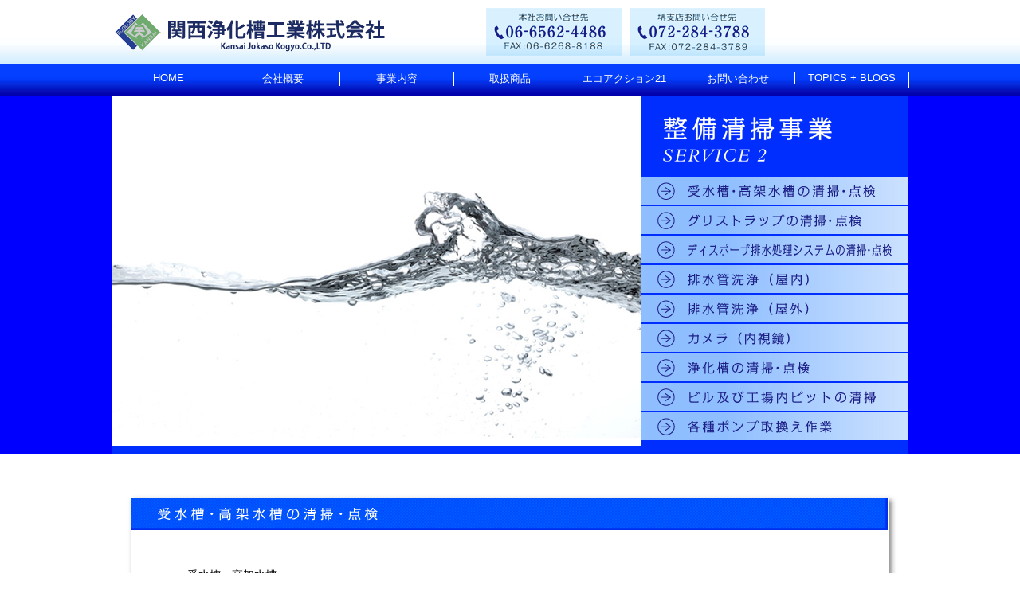

--- FILE ---
content_type: text/html; charset=UTF-8
request_url: https://kansai-jks.co.jp/%E6%95%B4%E5%82%99%E6%B8%85%E6%8E%83/
body_size: 8936
content:
<!DOCTYPE html>
<!--[if IE 6]>
<html id="ie6" lang="ja" dir="ltr">
<![endif]-->
<!--[if IE 7]>
<html id="ie7" lang="ja" dir="ltr">
<![endif]-->
<!--[if IE 8]>
<html id="ie8" lang="ja" dir="ltr">
<![endif]-->
<!--[if !(IE 6) | !(IE 7) | !(IE 8)  ]><!-->
<html  lang="ja">
<head profile="http://gmpg.org/xfn/11">
<meta charset="UTF-8" />
<meta content="width=device-width, initial-scale=1, maximum-scale=1" name="viewport" />
	<link rel="icon" type="image/x-icon" href="https://kansai-jks.co.jp/wp-content/themes/kansai_jks_theme/library/images/favicon.ico" />

	

<meta name="robots" content="index,follow" />
<link rel="pingback" href="https://kansai-jks.co.jp/xmlrpc.php" />

<meta name="Description" content="関西浄化槽工業株式会社では受水槽・高架水槽の清掃・点検、グリストラップの清掃・点検、ディスポーザ排水処理システムの清掃・点検、排水管洗浄（屋内）、排水管洗浄（屋外）、カメラ（内視鏡）、浄化槽の清掃・点検、ビル及び工場内ピットの清掃をおこなっております。" />

<meta name="Keywords" content="" />
<title>整備清掃 | 関西浄化槽工業株式会社</title>
<link rel='dns-prefetch' href='//ajax.googleapis.com' />
<link rel='dns-prefetch' href='//www.googletagmanager.com' />
<link rel='dns-prefetch' href='//s.w.org' />
<link rel="alternate" type="application/rss+xml" title="関西浄化槽工業株式会社 &raquo; フィード" href="https://kansai-jks.co.jp/feed/" />
<link rel="alternate" type="application/rss+xml" title="関西浄化槽工業株式会社 &raquo; コメントフィード" href="https://kansai-jks.co.jp/comments/feed/" />
		<script type="text/javascript">
			window._wpemojiSettings = {"baseUrl":"https:\/\/s.w.org\/images\/core\/emoji\/12.0.0-1\/72x72\/","ext":".png","svgUrl":"https:\/\/s.w.org\/images\/core\/emoji\/12.0.0-1\/svg\/","svgExt":".svg","source":{"concatemoji":"https:\/\/kansai-jks.co.jp\/wp-includes\/js\/wp-emoji-release.min.js?ver=5.4.2"}};
			/*! This file is auto-generated */
			!function(e,a,t){var r,n,o,i,p=a.createElement("canvas"),s=p.getContext&&p.getContext("2d");function c(e,t){var a=String.fromCharCode;s.clearRect(0,0,p.width,p.height),s.fillText(a.apply(this,e),0,0);var r=p.toDataURL();return s.clearRect(0,0,p.width,p.height),s.fillText(a.apply(this,t),0,0),r===p.toDataURL()}function l(e){if(!s||!s.fillText)return!1;switch(s.textBaseline="top",s.font="600 32px Arial",e){case"flag":return!c([127987,65039,8205,9895,65039],[127987,65039,8203,9895,65039])&&(!c([55356,56826,55356,56819],[55356,56826,8203,55356,56819])&&!c([55356,57332,56128,56423,56128,56418,56128,56421,56128,56430,56128,56423,56128,56447],[55356,57332,8203,56128,56423,8203,56128,56418,8203,56128,56421,8203,56128,56430,8203,56128,56423,8203,56128,56447]));case"emoji":return!c([55357,56424,55356,57342,8205,55358,56605,8205,55357,56424,55356,57340],[55357,56424,55356,57342,8203,55358,56605,8203,55357,56424,55356,57340])}return!1}function d(e){var t=a.createElement("script");t.src=e,t.defer=t.type="text/javascript",a.getElementsByTagName("head")[0].appendChild(t)}for(i=Array("flag","emoji"),t.supports={everything:!0,everythingExceptFlag:!0},o=0;o<i.length;o++)t.supports[i[o]]=l(i[o]),t.supports.everything=t.supports.everything&&t.supports[i[o]],"flag"!==i[o]&&(t.supports.everythingExceptFlag=t.supports.everythingExceptFlag&&t.supports[i[o]]);t.supports.everythingExceptFlag=t.supports.everythingExceptFlag&&!t.supports.flag,t.DOMReady=!1,t.readyCallback=function(){t.DOMReady=!0},t.supports.everything||(n=function(){t.readyCallback()},a.addEventListener?(a.addEventListener("DOMContentLoaded",n,!1),e.addEventListener("load",n,!1)):(e.attachEvent("onload",n),a.attachEvent("onreadystatechange",function(){"complete"===a.readyState&&t.readyCallback()})),(r=t.source||{}).concatemoji?d(r.concatemoji):r.wpemoji&&r.twemoji&&(d(r.twemoji),d(r.wpemoji)))}(window,document,window._wpemojiSettings);
		</script>
		<style type="text/css">
img.wp-smiley,
img.emoji {
	display: inline !important;
	border: none !important;
	box-shadow: none !important;
	height: 1em !important;
	width: 1em !important;
	margin: 0 .07em !important;
	vertical-align: -0.1em !important;
	background: none !important;
	padding: 0 !important;
}
</style>
	<link rel='stylesheet' id='wp-block-library-css'  href='https://kansai-jks.co.jp/wp-includes/css/dist/block-library/style.min.css?ver=5.4.2' type='text/css' media='all' />
<link rel='stylesheet' id='thematic_style-css'  href='https://kansai-jks.co.jp/wp-content/themes/kansai_jks_theme/style.css?ver=5.4.2' type='text/css' media='all' />
<link rel='stylesheet' id='common_style-css'  href='https://kansai-jks.co.jp/wp-content/themes/kansai_jks_theme/library/style/common_style.css?ver=5.4.2' type='text/css' media='all' />
<link rel='stylesheet' id='service2-css'  href='https://kansai-jks.co.jp/wp-content/themes/kansai_jks_theme/library/style/service2_style.css?ver=5.4.2' type='text/css' media='all' />
<link rel='stylesheet' id='roi-add-css'  href='https://kansai-jks.co.jp/wp-content/themes/kansai_jks_theme/library/style/sdgs.css?ver=5.4.2' type='text/css' media='all' />
<script type='text/javascript' src='https://kansai-jks.co.jp/wp-includes/js/jquery/jquery.js?ver=1.12.4-wp'></script>
<script type='text/javascript' src='https://kansai-jks.co.jp/wp-includes/js/jquery/jquery-migrate.min.js?ver=1.4.1'></script>
<script type='text/javascript' src='https://ajax.googleapis.com/ajax/libs/jquery/1.9.1/jquery.min.js?ver=5.4.2'></script>
<script type='text/javascript' src='https://kansai-jks.co.jp/wp-content/themes/kansai_jks_theme/library/scripts/toppage_main.js?ver=5.4.2'></script>
<script type='text/javascript' src='https://kansai-jks.co.jp/wp-content/themes/kansai_jks_theme/library/scripts/scroll.js?ver=5.4.2'></script>

<!-- Google アナリティクス スニペット (Site Kit が追加) -->
<script type='text/javascript' src='https://www.googletagmanager.com/gtag/js?id=GT-MJJDSH2' async></script>
<script type='text/javascript'>
window.dataLayer = window.dataLayer || [];function gtag(){dataLayer.push(arguments);}
gtag('set', 'linker', {"domains":["kansai-jks.co.jp"]} );
gtag("js", new Date());
gtag("set", "developer_id.dZTNiMT", true);
gtag("config", "GT-MJJDSH2");
</script>

<!-- (ここまで) Google アナリティクス スニペット (Site Kit が追加) -->
<link rel='https://api.w.org/' href='https://kansai-jks.co.jp/wp-json/' />
<link rel="EditURI" type="application/rsd+xml" title="RSD" href="https://kansai-jks.co.jp/xmlrpc.php?rsd" />
<link rel="wlwmanifest" type="application/wlwmanifest+xml" href="https://kansai-jks.co.jp/wp-includes/wlwmanifest.xml" /> 

<link rel="canonical" href="https://kansai-jks.co.jp/%e6%95%b4%e5%82%99%e6%b8%85%e6%8e%83/" />
<link rel='shortlink' href='https://kansai-jks.co.jp/?p=12' />
<link rel="alternate" type="application/json+oembed" href="https://kansai-jks.co.jp/wp-json/oembed/1.0/embed?url=https%3A%2F%2Fkansai-jks.co.jp%2F%25e6%2595%25b4%25e5%2582%2599%25e6%25b8%2585%25e6%258e%2583%2F" />
<link rel="alternate" type="text/xml+oembed" href="https://kansai-jks.co.jp/wp-json/oembed/1.0/embed?url=https%3A%2F%2Fkansai-jks.co.jp%2F%25e6%2595%25b4%25e5%2582%2599%25e6%25b8%2585%25e6%258e%2583%2F&#038;format=xml" />
<meta name="generator" content="Site Kit by Google 1.108.0" /><link href="https://fonts.googleapis.com/css?family=Noto+Serif+JP:300,500" rel="stylesheet">
                <link href="https://fonts.googleapis.com/icon?family=Material+Icons" rel="stylesheet">
</head>

<body class="page-template page-template-template-service2 page-template-template-service2-php page page-id-12 mac chrome ch131">

	<div id="wrapper" class="hfeed">

		    <p class="page_top">
        <a href=""></a>
    </p>
    
    <div id="headernav">
        <header id="header">
            <div class="header_in">
                <div class="syamei">
                    <a href="https://kansai-jks.co.jp/">
                        <p class="mark"><img src="https://kansai-jks.co.jp/wp-content/themes/kansai_jks_theme/library/images/index/mark.png" alt="関西浄化槽工業株式会社"></p>
                        <p class="logo"><img src="https://kansai-jks.co.jp/wp-content/themes/kansai_jks_theme/library/images/index/logo.svg" alt="関西浄化槽工業株式会社"></p>
                    </a>
                </div>
                <div class="contact">
                    <img src="https://kansai-jks.co.jp/wp-content/themes/kansai_jks_theme/library/images/index/contact.png" alt="お問い合せ">
                </div>
            </div>
        </header>

        <div id="nav">
            <div class="nav_in">
                <ul>
                    <li>
                        <a href="https://kansai-jks.co.jp/">HOME</a>
                    </li>
                    <li>
                        <a href="https://kansai-jks.co.jp/%e4%bc%9a%e7%a4%be%e6%a6%82%e8%a6%81/">会社概要</a>
                    </li>
                    <li class="nav_in_single">
                        <a href="https://kansai-jks.co.jp/%e5%bb%83%e6%a3%84%e7%89%a9%e5%8f%8e%e9%9b%86%e9%81%8b%e6%90%ac/">事業内容</a>
                        <ul class="nav_secondlevel">
                            <li><a href="https://kansai-jks.co.jp/%e5%bb%83%e6%a3%84%e7%89%a9%e5%8f%8e%e9%9b%86%e9%81%8b%e6%90%ac/">廃棄物収集運搬</a></li>
                            <li><a href="https://kansai-jks.co.jp/%e6%95%b4%e5%82%99%e6%b8%85%e6%8e%83/">整備清掃</a></li>
                            <li><a href="https://kansai-jks.co.jp/%e4%bb%8b%e8%ad%b7%e6%96%bd%e8%a8%ad%e3%83%a1%e3%83%b3%e3%83%86%e3%83%8a%e3%83%b3%e3%82%b9/">介護施設メンテナンス</a></li>
                        </ul>
                    </li>
                    <li>
                        <a href="https://kansai-jks.co.jp/%e5%8f%96%e6%89%b1%e5%95%86%e5%93%81/">取扱商品</a>
                    </li>
                    <li>
                        <a href="https://kansai-jks.co.jp/%e3%82%a8%e3%82%b3%e3%82%a2%e3%82%af%e3%82%b7%e3%83%a7%e3%83%b321/">エコアクション21</a>
                    </li>
                    <li>
                        <a href="https://kansai-jks.co.jp/%e4%bc%9a%e7%a4%be%e6%a6%82%e8%a6%81/#contact">お問い合わせ</a>
                    </li>
                    <li>
                        <a href="https://kansai-jks.co.jp/topics/">TOPICS + BLOGS</a>
                    </li>
                </ul>
            </div>
        </div>
    
    

        		<div id="branding">
		</div><!--  #branding -->
       		
    	</div><!-- #header-->		        
    	    	
	<div id="main">

<div id="container">

    <div id="content">

        <div id="post-12" class="post-12 page type-page status-publish hentry" > 


            <div class="entry-content">

<div id="main_wrap">
          <div class="visual_wrap">
            <div class="visual">
                  <div class="photo"><img src="https://kansai-jks.co.jp/wp-content/themes/kansai_jks_theme/library/images/service2/service2_top_back.jpg" alt="整備清掃業"></div>
                  <div class="menu">
                    <div class="title"><img src="https://kansai-jks.co.jp/wp-content/themes/kansai_jks_theme/library/images/service2/service2_top_title.png" alt="整備清掃業"></div>
                <ul>
                      <li class="menu1"><a href="#jyusuisou"></a></li>
                      <li class="menu2"><a href="#gurisutorappu"></a></li>
                      <li class="menu3"><a href="#dispoza"></a></li>
                      <li class="menu4"><a href="#haisuikannai"></a></li>
                      <li class="menu5"><a href="#haisuikangai"></a></li>
                      <li class="menu6"><a href="#camera"></a></li>
                      <li class="menu7"><a href="#jyokasou"></a></li>
                      <li class="menu8"><a href="#bill"></a></li>
                      <li class="menu9"><a href="#pump"></a></li>
                </ul>

              </div>
            </div>
          </div>
          
          <div class="contents_wrap" id="jyusuisou">
            <div class="contents">
              <h1 class="contents_bar"><img src="https://kansai-jks.co.jp/wp-content/themes/kansai_jks_theme/library/images/service2/service2_bar_jyusuisou.jpg" alt="受水槽・高架水槽の清掃・点検"></h1>
              <div class="contents_box">
                <h3 class="contents_box_bar2 contents_box_bar2_top25">受水槽・高架水槽</h3>
                <p class="area">定期的なメンテナンス</p>
                <div class="contents_box_in">
                  <div class="jyusui">
                    <div class="leftbox"></div>
                    <div class="rightbox">
                      <p>直接体内に入る飲料水や調理用水としての安全性の確保やお風呂などの生活用水としての水質確保が必要となります。
                      常に水で満たされている受水槽などは水アカや藻の発生や鉄サビが付着していつの間にか内部の腐食や付属機器の老朽化が進んでいます。
                      所有者または管理者の方は、よごれた水にならないよう日頃から十分な管理が必要です。</p>
                    </div><!--rightbox-->
                  </div><!--jyusui-->
                </div><!--contents_box_in-->
                
                <h3 class="contents_box_bar2 contents_box_bar2_top25">作業の様子</h3>
                <div class="contents_box_in">
                  <div class="jyusui2">
                    <p class="sagyou">清掃前　　　　             　　　　　　　　　  　　   　　　　　　清掃後</p>
                    <ul class="sagyou_setumei">
                    	<li>清掃を1年に1回以上定期的に行いましょう</li>
                    	<li>水の色や味、においなどに注意して異常があれば水質検査を行いましょう</li>
                    	<li>飲食用（ビル管理定期）11項目、16項目　食品製造用水26項目　消毒副生成物12項目</li>
                    </ul>
                  </div><!--jyusui2-->
                </div><!--contents_box_in-->

                
              </div><!--contents_box-->              
            </div><!--contents-->
          </div><!--contents_wrap-->
          
          <div class="contents_wrap" id="gurisutorappu">
            <div class="contents">
              <h1 class="contents_bar"><img src="https://kansai-jks.co.jp/wp-content/themes/kansai_jks_theme/library/images/service2/service2_bar_gurisutorappu.jpg" alt="グリストラップの清掃・点検"></h1>
              <div class="contents_box">
                <h3 class="contents_box_bar2 contents_box_bar2_top25">グリストラップ</h3>
                <div class="contents_box_in">
                  <div class="gurisutorappu">
                    <div class="leftbox"></div>
                    <div class="rightbox">
                      <p>排水中の生ゴミ、油脂などを直接下水道に流さない為に
                      一時的に溜める設備で下水道保護の目的として、飲食店やレストラン、病院、ホテルなどの業務用厨房にはグリストラップ（阻集器）の設置が義務付けられています。</p>
                    </div><!--rightbox-->
                  </div><!--gurisutorappu-->
                </div><!--contents_box_in-->
                
                <h3 class="contents_box_bar2 contents_box_bar2_top25">作業の様子</h3>
                <div class="contents_box_in">
                  <div class="gurisutorappu2">
                    <p class="sagyou">清掃前　　　　             　　　　　　　　　  　　   　　　　　　清掃後</p>
                    <ul class="sagyou_setumei">
                    	<li>特に営業用厨房・台所・給茶室などの流しから排出される排水には油脂分が含まれるので、<br>定期的に清掃して予防することが必要です。</li>
                    	<li>油脂分の硬化により、ゴキブリなどが発生し衛生環境も低下します。</li>
                    	<li>定期的に清掃すれば、悪臭もなくハエなどもわかず清潔です。</li>
                    </ul>
                  </div><!--gurisutorappu2-->
                </div><!--contents_box_in-->           
              </div><!--contents_box-->              
            </div><!--contents-->
          </div><!--contents_wrap-->
          
          <div class="contents_wrap" id="dispoza">
            <div class="contents">
              <h1 class="contents_bar"><img src="https://kansai-jks.co.jp/wp-content/themes/kansai_jks_theme/library/images/service2/service2_bar_dispoza.jpg" alt="ディスポーザ排水処理システムの清掃・点検"></h1>
              <div class="contents_box">
                <h3 class="contents_box_bar2 contents_box_bar2_top25">ディスポーザ</h3>
                <div class="contents_box_in">
                  <div class="setumei">
                      <p>ディスポーザで破砕した生ゴミや台所排水を排水処理槽で処理し下水道に流すもので、生物処理タイプ、機械処理タイプ同様に定期的な汚泥の引き抜きが必要です。</p>
                    </div><!--dispoza-->
                </div><!--contents_box_in-->
                
                <h3 class="contents_box_bar2 contents_box_bar2_top25">作業の様子</h3>
                <div class="contents_box_in">
                  <div class="dispoza2">
                    <p class="sagyou">清掃前　　　　             　　　　　　　　　  　　   　　　　　　清掃後</p>
                    <ul class="sagyou_setumei">
                    	<li>ディスポーザで破砕した生ゴミにより処理負荷が増大し処理機能が低下し悪臭や硫化水素ガスを発生させ環境に悪影響を及ぼす恐れがあります。</li>
                    	<li>特に厨房・台所などの流しから排出される排水には油分が含まれるので排水ポンプなどに影響を及ぼす可能性があるため、所有者または管理者の方は日頃から十分な管理が必要です。</li>
                    </ul>
                  </div><!--gurisutorappu2-->
                </div><!--contents_box_in-->           
              </div><!--contents_box-->              
            </div><!--contents-->
          </div><!--contents_wrap-->
          
          <div class="contents_wrap" id="haisuikannai">
            <div class="contents">
              <h1 class="contents_bar"><img src="https://kansai-jks.co.jp/wp-content/themes/kansai_jks_theme/library/images/service2/service2_bar_haisuikannai.jpg" alt="排水管洗浄（屋内）"></h1>
              <div class="contents_box">
                <h3 class="contents_box_bar2 contents_box_bar2_top25">排水管</h3>
                <div class="contents_box_in">
                  <div class="setumei">
					<p>	排水パイプの内側に付着した汚れ（髪の毛、アカ、油、など）は月日を経過すると硬くなり、固まった流れの層が徐々に厚くなり排水管内部が細くなります。
                    そのため、排水がスムーズに流れなくなってしまい、詰りの原因となります。</p>
                  </div><!--dispoza-->
                </div><!--contents_box_in-->
                
                <h3 class="contents_box_bar2 contents_box_bar2_top25">作業の様子</h3>
                <div class="contents_box_in">
                  <div class="haisuikannai">
                  		<div><img src="https://kansai-jks.co.jp/wp-content/themes/kansai_jks_theme/library/images/service2/service2_haisuikanokunai_img1.jpg"></div>
                  		<div><img src="https://kansai-jks.co.jp/wp-content/themes/kansai_jks_theme/library/images/service2/service2_haisuikanokunai_img2.jpg"></div>
                  		<div><img src="https://kansai-jks.co.jp/wp-content/themes/kansai_jks_theme/library/images/service2/service2_haisuikanokunai_img3.jpg"></div>
                        <div class="haisuikannai_in">
                        	<p class="mini_titile">主な場所</p>
                            <p>台所の流し台、風呂、ユニットバス、浴室の洗い場、洗面台、洋式水洗トイレ、厨房の流し台、など</p>
                        </div>
                  </div><!--haisuikannai-->
                </div><!--contents_box_in-->           
              </div><!--contents_box-->              
            </div><!--contents-->
          </div><!--contents_wrap-->

          <div class="contents_wrap" id="haisuikangai">
            <div class="contents">
              <h1 class="contents_bar"><img src="https://kansai-jks.co.jp/wp-content/themes/kansai_jks_theme/library/images/service2/service2_bar_haisuikangai.jpg" alt="排水管洗浄（屋外）"></h1>
              <div class="contents_box">
                <h3 class="contents_box_bar2 contents_box_bar2_top25">排水管</h3>
                <div class="contents_box_in">
                  <div class="haisuikangai">
                    <div class="leftbox"></div>
                    <div class="rightbox">
                      <p>溶けない固形物（サングラス、財布、使い捨てカイロ、紙おむつ、など）が排水管内部にひっかかったり、多量の紙・排泄物を一気に流そうとした時に詰りの原因となります。ケーブルの先端に装着したノズルが高圧の水を噴射しながら配管内を通ることにより、配管内の異物の除去、付着した汚れの除去を行います。ノズルだけでなくガンタイプの噴射機も装着できますので汚水槽などの槽内や消毒作業にもご利用いただけます。（高圧洗浄車利用）</p>
                    </div><!--rightbox-->
                  </div><!--gurisutorappu-->
                </div><!--contents_box_in-->
                
                <h3 class="contents_box_bar2 contents_box_bar2_top25">作業の様子</h3>
                <div class="contents_box_in">
                  <div class="haisuikangai2">
                  		<div class="haisuikangai2_in">
                            <div><img src="https://kansai-jks.co.jp/wp-content/themes/kansai_jks_theme/library/images/service2/service2_haisuikanokugai_img2.jpg"></div>
                            <div class="haisuikangai2_in_in">
                                <p class="mini_titile">主な場所</p>
                                <p>便器などの途中排水管（汚水管）、厨房排水からの排水管（雑排水管）、など</p>
                            </div><!--haisuikangai2_in2-->
                        </div><!--haisuikangai2_in-->                        
                        <hr>
                  		<div class="haisuikangai2_in2">
                                <p class="sagyou">清掃前　　　　             　　　　　　　　　  　　   　　　　　　清掃後</p>         
                        </div><!--haisuikangai2_in-->  
                  </div><!--haisuikangai2-->
                </div><!--contents_box_in-->           
              </div><!--contents_box-->              
            </div><!--contents-->
          </div><!--contents_wrap-->

          <div class="contents_wrap" id="camera">
            <div class="contents">
              <h1 class="contents_bar"><img src="https://kansai-jks.co.jp/wp-content/themes/kansai_jks_theme/library/images/service2/service2_bar_camera.jpg" alt="カメラ"></h1>
              <div class="contents_box">
                <h3 class="contents_box_bar2 contents_box_bar2_top25">管内調査</h3>
                <div class="contents_box_in">
                  <div class="camera">
                    <div class="leftbox"></div>
                    <div class="rightbox">
                      <p>排水管内カメラ調査は排水管の内部をファイバ―スコープで調査する作業です。手もとの機器に管内の様子を映し出し、滑落・破損・たるみ・腐食・異物の有無を視覚的に把握します。<br />※配管の形状により調査できない場合があります。</p>
                    </div><!--rightbox-->
                  </div><!--camera-->
                </div><!--contents_box_in-->
                
                <h3 class="contents_box_bar2 contents_box_bar2_top25">作業の様子</h3>
                <div class="contents_box_in">
                  <div class="camera2">
                    <p class="sagyou">清掃前　　　　             　　　　　　　　　  　　   　　　　　　清掃後</p>
                  </div><!--camera2-->
                </div><!--contents_box_in-->           
              </div><!--contents_box-->              
            </div><!--contents-->
          </div><!--contents_wrap-->
          
          <div class="contents_wrap" id="jyokasou">
            <div class="contents">
              <h1 class="contents_bar"><img src="https://kansai-jks.co.jp/wp-content/themes/kansai_jks_theme/library/images/service2/service2_bar_jyokasou.jpg" alt="浄化槽の清掃・点検"></h1>
              <div class="contents_box">
                <h3 class="contents_box_bar2 contents_box_bar2_top25">浄化槽</h3>
                <div class="contents_box_in">
                  <div class="jyokasou">
                    <div class="leftbox"></div>
                    <div class="rightbox">
                      <p>浄化槽に流入及び処理に伴い発生した汚泥などの引き出し、調整などに伴う機器類の洗浄作業は法律により年1回以上実施することが定められております。</p>
                    </div><!--rightbox-->
                  </div><!--jyokasou-->
                </div><!--contents_box_in-->
                
                <h3 class="contents_box_bar2 contents_box_bar2_top25">作業の様子</h3>
                <div class="contents_box_in">
                  <div class="jyokasou2">
                    <p class="sagyou">清掃前　　　　             　　　　　　　　　  　　   　　　　　　清掃後</p>
                    <ul class="sagyou_setumei">
                    	<li>水洗式トイレと連結して、し尿および雑排水を処理し、終末処理下水道以外に放流するための設備です。</li>
                    	<li>放置しておくと汚泥の腐敗による硫化水素などの腐敗ガスによりマンホール内側より腐敗する場合があります。</li>
                    	<li>定期的に清掃すれば、悪臭もなくハエなどもわかず清潔です。</li>
                    	<li>機器の調整点検、水質検査や消毒や水処理剤の補充、害虫駆除、など</li>
                    </ul>
                  </div><!--jyokasou2-->
                </div><!--contents_box_in-->           
              </div><!--contents_box-->              
            </div><!--contents-->
          </div><!--contents_wrap-->

          <div class="contents_wrap" id="bill">
            <div class="contents">
              <h1 class="contents_bar"><img src="https://kansai-jks.co.jp/wp-content/themes/kansai_jks_theme/library/images/service2/service2_bar_bill.jpg" alt="ビル及び工場内ピットの清掃など"></h1>
              <div class="contents_box">
                <h3 class="contents_box_bar2 contents_box_bar2_top25">槽内清掃、洗浄、汚泥の引き抜き作業</h3>
                <div class="contents_box_in">
                  <div class="bill">
                    <div class="leftbox"></div>
                    <div class="rightbox">
                      <p>ビルや工場の地下部分には汚水、雑排水、わき水、雨水、厨房排水など下水道管への放流するまでの間、一時貯留するための排水槽（ビルピット）がありこの槽の中で腐敗が進行すると下水道管への放流時に雨水などから悪臭の発生を起こす原因になります。</p>
                    </div><!--rightbox-->
                  </div><!--jyokasou-->
                </div><!--contents_box_in-->
                
                <h3 class="contents_box_bar2 contents_box_bar2_top25">作業の様子</h3>
                <div class="contents_box_in">
                  <div class="bill2">
                    <p class="sagyou">清掃前　　　　             　　　　　　　　　  　　   　　　　　　清掃後</p>
                    <ul class="sagyou_setumei">
                    	<li>建築物環境衛生管理基準（建築物衛生法）により排水設備の清掃（6ヶ月以内ごと1回）を行うことが定められています。</li>
                    	<li>定期清掃を行うことでポンプ不良の早期発見にもつながります。</li>
                    </ul>
                  </div><!--jyokasou2-->
                </div><!--contents_box_in-->           
              </div><!--contents_box-->              
            </div><!--contents-->
          </div><!--contents_wrap-->

          
          <div class="contents_wrap" id="pump">
            <div class="contents">
              <h1 class="contents_bar"><img src="https://kansai-jks.co.jp/wp-content/themes/kansai_jks_theme/library/images/service2/service2_bar_pump.jpg" alt="各種ポンプ取替え作業"></h1>
              <div class="contents_box">
                <h3 class="contents_box_bar2 contents_box_bar2_top25">各種ポンプ取換え作業（排水用・給水用）</h3>
                <div class="contents_box_in">
                  <div class="pump">
                    <p>ポンプには様々な種類があり（排水用・給水用等）、使用する環境や用途によって条件にあったポンプを選ぶ必要があります。</p>
                  </div>
                </div><!--contents_box_in-->
                
                <h3 class="contents_box_bar2 contents_box_bar2_top25">作業の様子（排水用)</h3>
                <div class="contents_box_in">
                  <div class="pump">
                    <div class="pump_photo">
                      <div class="pump_photo1"> <img src="https://kansai-jks.co.jp/wp-content/themes/kansai_jks_theme/library/images/service2/service2_pump_img1_1.jpg" width="200" height="180" alt=" 排水用ポンプ施工前"></div>
                      <div class="pump_photo2"><img src="https://kansai-jks.co.jp/wp-content/themes/kansai_jks_theme/library/images/service2/service2_pump_img1_2.jpg" width="200" height="180" alt=" 排水用ポンプ施工中"></div>
                      <div class="pump_photo2"><img src="https://kansai-jks.co.jp/wp-content/themes/kansai_jks_theme/library/images/service2/service2_pump_img1_3.jpg" width="200" height="180" alt=" 排水用ポンプ施工後"></div>
                    </div>
                    <p>水中ポンプは主に排水や換水目的で使用されます。
                    その為サビに強く、耐久性にも優れています。工場やビルなどの排水槽（汚水槽・雨水槽・雑排水槽）など幅広く利用されています。
                    また、汚物・汚水に強い羽根車を利用しているものや砂や泥によるロックに強いものなど使用する場所によって選ぶ必要があります。</p>

                  </div><!--pump-->
                </div><!--contents_box_in-->           

                <h3 class="contents_box_bar2 contents_box_bar2_top25">作業の様子（給水用)</h3>
                <div class="contents_box_in">
                  <div class="pump">
                    <div class="pump_photo">
                      <div class="pump_photo1"> <img src="https://kansai-jks.co.jp/wp-content/themes/kansai_jks_theme/library/images/service2/service2_pump_img2_1.jpg" width="200" height="180" alt=" 排水用ポンプ施工前"></div>
                      <div class="pump_photo2"><img src="https://kansai-jks.co.jp/wp-content/themes/kansai_jks_theme/library/images/service2/service2_pump_img2_2.jpg" width="200" height="180" alt=" 排水用ポンプ施工中"></div>
                      <div class="pump_photo2"><img src="https://kansai-jks.co.jp/wp-content/themes/kansai_jks_theme/library/images/service2/service2_pump_img2_3.jpg" width="200" height="180" alt=" 排水用ポンプ施工後"></div>
                    </div>
                    <p>飲料水タンク（受水槽)より圧力ポンプの圧力で蛇口まで水を運ぶ自動給水装置（圧力タンク式）や直結給水用ブースターポンプまたは
                    屋上などの高架水槽へ水圧により水を供給する揚水ポンプなど用途、使用する場所によって選ぶ必要があります。</p>

                  </div><!--pump-->
                </div><!--contents_box_in-->
                <p class="pump_biko">各種ポンプ修理や保守点検も行っております（メーカー：エバラ・川本・テラル　等）</p>
                
        
              </div><!--contents_box-->              
            </div><!--contents-->
          </div><!--contents_wrap-->
          
          
          
          
          
        </div>
                
            </div>

        </div><!-- .post -->
        </div><!-- #content -->

 		
</div><!-- #container -->

				
		</div><!-- #main -->
    	
    	    	
        	
        	
        
        
    <div id="siteinfo">        

                   
            

    
	</div><!-- #siteinfo -->
	
   	        	
		
        <div id="footer">
            <div class="footer_in_up">
                <ul>
                    <li>会社概要</li>
                    <li>事業内容</li>
                    <li>取扱商品</li>
                    <li>エコアクション21</li>
                    <li>お問い合わせ</li>
                </ul>
            </div><!-- .footer_in_up -->
            <div class="footer_in_middle">
                <ul>
                    <li><a href="https://kansai-jks.co.jp/%e4%bc%9a%e7%a4%be%e6%a6%82%e8%a6%81/#syacho">社長あいさつ</a></li>
                    <li><a href="https://kansai-jks.co.jp/%e4%bc%9a%e7%a4%be%e6%a6%82%e8%a6%81/#aboutus">会社概要</a></li>
                </ul>
                <ul>
                    <li><a href="https://kansai-jks.co.jp/%e5%bb%83%e6%a3%84%e7%89%a9%e5%8f%8e%e9%9b%86%e9%81%8b%e6%90%ac/#ippann">一般廃棄物収集運搬</a></li>
                    <li><a href="https://kansai-jks.co.jp/%e5%bb%83%e6%a3%84%e7%89%a9%e5%8f%8e%e9%9b%86%e9%81%8b%e6%90%ac/#wc">仮設トイレ</a></li>
                    <li><a href="https://kansai-jks.co.jp/%e5%bb%83%e6%a3%84%e7%89%a9%e5%8f%8e%e9%9b%86%e9%81%8b%e6%90%ac/#sangyo">産業廃棄物収集運搬</a></li>
                    <li><a href="https://kansai-jks.co.jp/%e5%bb%83%e6%a3%84%e7%89%a9%e5%8f%8e%e9%9b%86%e9%81%8b%e6%90%ac/#jigyo">事業系一般廃棄物収集運搬</a></li>
                    <li><a href="https://kansai-jks.co.jp/%e6%95%b4%e5%82%99%e6%b8%85%e6%8e%83/">設備清掃事業</a></li>
                    <li><a href="https://kansai-jks.co.jp/%e4%bb%8b%e8%ad%b7%e6%96%bd%e8%a8%ad%e3%83%a1%e3%83%b3%e3%83%86%e3%83%8a%e3%83%b3%e3%82%b9/">介護メンテナンス事業</a></li>
                </ul>
                <ul>
                    <li><a href="https://kansai-jks.co.jp/%e5%8f%96%e6%89%b1%e5%95%86%e5%93%81/#nissan">蚊・ハエ・ゴキブリ殺虫剤</a></li>
                    <li><a href="https://kansai-jks.co.jp/%e5%8f%96%e6%89%b1%e5%95%86%e5%93%81/#soukai">不快害虫駆除剤</a></li>
                    <li><a href="https://kansai-jks.co.jp/%e5%8f%96%e6%89%b1%e5%95%86%e5%93%81/#eazoru">業務用エアゾール</a></li>
                </ul>
                <ul>
                    <li><a href="https://kansai-jks.co.jp/%e3%82%a8%e3%82%b3%e3%82%a2%e3%82%af%e3%82%b7%e3%83%a7%e3%83%b321/#about">エコアクション21とは</a></li>
                    <li><a href="https://kansai-jks.co.jp/%e3%82%a8%e3%82%b3%e3%82%a2%e3%82%af%e3%82%b7%e3%83%a7%e3%83%b321/#torikumi">エコアクション21の取組み</a></li>
                </ul>
                <ul>
                    <li><a href="https://kansai-jks.co.jp/%e4%bc%9a%e7%a4%be%e6%a6%82%e8%a6%81/#contact">お問い合わせ</a></li>
                </ul>
            </div><!-- .footer_in_middle -->
            
            <div class="footer_in_under">
                <p>Copyright 2015 Kansai Jokaso Kogyo.Co.,LTD. All Rights Reserved.</p>
            </div><!-- .footer_in_under -->
        </div><!-- #footer -->
            	
	</div><!-- #wrapper .hfeed -->
<link rel='stylesheet' id='googleapi-material-icons-css'  href='https://fonts.googleapis.com/icon?family=Material+Icons&#038;ver=5.4.2' type='text/css' media='all' />
<script type='text/javascript' src='https://kansai-jks.co.jp/wp-includes/js/wp-embed.min.js?ver=5.4.2'></script>

</body>
</html>

--- FILE ---
content_type: text/css
request_url: https://kansai-jks.co.jp/wp-content/themes/kansai_jks_theme/style.css?ver=5.4.2
body_size: 85
content:
/*
Theme Name: kansai_jks_theme
Author: roima
Description: ROI
Version: 1.0
Template:thematic
*/

/* Reset browser defaults */
/* @import url('./library/style/reset.css'); */

--- FILE ---
content_type: text/css
request_url: https://kansai-jks.co.jp/wp-content/themes/kansai_jks_theme/library/style/common_style.css?ver=5.4.2
body_size: 1336
content:
*{
    margin:0;
    padding:0;
    font-family: "メイリオ",Meiryo,"Hiragino Kaku Gothic Pro","ヒラギノ角ゴ Pro W3","ＭＳ Ｐゴシック","Lucida Grande","Lucida Sans Unicode",Arial,Verdana,sans-serif;
}
p{
    font-size:16px;
}
.clear{
    clear:both;
}
div.clear{
    height:0px;
}
.textalign_center {
    text-align: center;
}
hr.clear{
    display:none;
    height:0px;
    border:0px;
    min-height: 0px;
}
#wrapper{
    min-width:1000px;
}
#headernav{
    position:fixed;
    z-index: 1000;
    width:100%;
}
#header{
    width:100%;
    background-image:url("../images/index/header_back.jpg");
    background-repeat:repeat-x;
    height:80px;
}
#header .header_in{
    width:1000px;
    height:80px;
    margin:0 auto;
}
.visual_wrap{
    padding-top:120px;
}
.visual{

}

#main_wrap .visual_wrap{
    width:100%;
    height:450px;
    background-color:#0000ff;
    margin-bottom:55px;
}
.syamei{
    width:350px;
    height:50px;
    float:left;
    margin-top:15px;
}
.syamei .mark{
    float:left;
}
.syamei .logo{
    float:left;
}
.contact{
    width:530px;
    height:60px;
    margin-left:120px;
    margin-top:10px;
    float:left;
}

#nav{
    width:100%;
    background-image:url("../images/index/nav_back.jpg");
    background-repeat:repeat-x;
    height:40px;
}

#nav .nav_in{
    width:1000px;
    height:30px;
    margin:0 auto;
    padding:5px 0px;
}
#nav .nav_in ul{
    list-style-type: none;
    height:20px;
    width:1000px;
    border-right:solid 1px #fff;
    margin-top:5px;

}
#nav .nav_in ul li{
    float:left;
    border-left:solid 1px #fff;
    width:165px;
    text-align:center;
    font-size:13px;
    box-sizing: border-box;
    width: calc(100% / 7);
    width: 142.85px;
}
#nav .nav_in ul li a{
    text-decoration:none;
    color:#fff;
    transition: all 1s ease 0s;
    display:block;
}
#nav .nav_in ul li a:hover{
    opacity:0.3;
}


#nav .nav_in ul li.nav_in_single{
    position: relative;
}
#nav .nav_in ul li.nav_in_single li{
    float:none;
    border:0px;
    background-color:#0305af;
    width: 100%;
}
#nav .nav_in ul ul li a{
    text-decoration:none;
    color:#fff;
    background-color:#0440ff;
    padding:10px 0px;
    transition: all 1s ease 0s;
    display:block;
}
#nav .nav_in ul li.nav_in_single ul{
    position: absolute;
    width: 165px;
    
    width: 100%;
}
#nav li.nav_in_single ul.nav_secondlevel {
    margin-top:5px;
    opacity:0;
    border:0;
}


.telfax{
    width:100%;
    background-image:url("../images/index/nav_back.jpg");
    background-repeat:repeat-x;
    height:40px;
    position:fixed;
    bottom:0px;
}





#footer{
    width:100%;
    height:320px;
    background-color:#005eff;
    margin-top:50px;
}
#footer .footer_in_up{
    width:1000px;
    height:35px;
    border-bottom:solid 1px #fff;
    margin:0 auto;
    padding-top:40px;
}
#footer .footer_in_up ul{
    list-style-type: none;
}
#footer .footer_in_up ul li{
    float:left;
    width:160px;
    font-size:14px;
    color:#fff;
    padding-left:40px;
}
#footer .footer_in_up ul li a{
    text-decoration:none;
    color:#fff;
    transition: all 1s ease 0s;
}
#footer .footer_in_up ul li a:hover{
    opacity:0.3;
}
#footer .footer_in_middle{
    width:1000px;
    height:200px;
    margin:0 auto;
}
#footer .footer_in_middle ul{
    list-style-type: none;
    width:200px;
    height:180px;
    float:left;
    padding-top:20px;
}
#footer .footer_in_middle ul li{
    font-size:11px;
    color:#fff;
    padding-left:40px;
    padding-bottom:10px;
}
#footer .footer_in_middle ul li a{
    text-decoration:none;
    color:#fff;
    transition: all 1s ease 0s;
}
#footer .footer_in_middle ul li a:hover{
    opacity:0.3;
}
#footer .footer_in_under{
    width:1000px;
    margin:0 auto;
}
#footer .footer_in_under p{
    text-align:right;
    color:#fff;
    font-size:11px;
}
.page_top {
    position:fixed;
    bottom:360px;
    bottom:60px;
    right:50px;
}
.page_top a{
    background-image:url("../images/service1/top_btn.png");
    width:76px;
    height:76px;
    width:90px;
    height:90px;
    display:block;
}

.recruit_banner{
    width:170px;
    margin-right:10px;
    border:none;
}

.alignleft {
    float: left;
}
.alignright {
    float: right;
}
.clear {
    clear: both;
}


#widget_month_archive {
    display: none;
}

.error404 div#main {
    overflow: hidden;
}
div.error404 {
    min-height: 250px;
    box-sizing: border-box;
    text-align: center;
}
div.error404 h1.entry-title {
    margin: 300px auto 20px;
    font-weight: 400;
    font-size: 30px;
}
div.error404 a {
    color: #002eff;
    text-decoration: none;
    font-size: 20px;
}

--- FILE ---
content_type: text/css
request_url: https://kansai-jks.co.jp/wp-content/themes/kansai_jks_theme/library/style/service2_style.css?ver=5.4.2
body_size: 1431
content:
@charset "utf-8";
/* CSS Document */

/*service2*/

#main_wrap{

}

#main_wrap .visual_wrap .visual{
	width:1000px;
	height:450px;
	margin:0 auto;
	background-color:#002eff;
}
#main_wrap .visual_wrap .visual .photo{
	width:665px;
	height:440px;
	float:left;
}
#main_wrap .visual_wrap .visual .menu{
	width:335px;
	height:450px;
	float:left;
}
#main_wrap .visual_wrap .visual .menu .title{
	width:335px;
	height:100px;
	background-color:#002eff;
}
#main_wrap .visual_wrap .visual .menu .title img{
	padding-top:20px;
}
#main_wrap .visual_wrap .visual .menu ul{
	list-style-type: none;
}
#main_wrap .visual_wrap .visual .menu ul li{
	width:335px;
	height:35px;
	margin:2px 0;
}



#main_wrap .visual_wrap .visual .menu ul .menu1 a{
	background-image:url("../images/service2/service2_top_menu1.jpg");
	width:335px;
	height:35px;
	margin:2px 0;
	display:block;
	transition: all 1s ease 0s;
}
#main_wrap .visual_wrap .visual .menu ul .menu1 a:hover{
	background-image:url("../images/service2/service2_top_menu1_ho.png");
}
#main_wrap .visual_wrap .visual .menu ul .menu2 a{
	background-image:url("../images/service2/service2_top_menu2.jpg");
	width:335px;
	height:35px;
	margin:2px 0;
	display:block;
	transition: all 1s ease 0s;
}
#main_wrap .visual_wrap .visual .menu ul .menu2 a:hover{
	background-image:url("../images/service2/service2_top_menu2_ho.png");
}
#main_wrap .visual_wrap .visual .menu ul .menu3 a{
	background-image:url("../images/service2/service2_top_menu3.jpg");
	width:335px;
	height:35px;
	margin:2px 0;
	display:block;
	transition: all 1s ease 0s;
}
#main_wrap .visual_wrap .visual .menu ul .menu3 a:hover{
	background-image:url("../images/service2/service2_top_menu3_ho.png");
}
#main_wrap .visual_wrap .visual .menu ul .menu4 a{
	background-image:url("../images/service2/service2_top_menu4.jpg");
	width:335px;
	height:35px;
	margin:2px 0;
	display:block;
	transition: all 1s ease 0s;
}
#main_wrap .visual_wrap .visual .menu ul .menu4 a:hover{
	background-image:url("../images/service2/service2_top_menu4_ho.png");
}
#main_wrap .visual_wrap .visual .menu ul .menu5 a{
	background-image:url("../images/service2/service2_top_menu5.jpg");
	width:335px;
	height:35px;
	margin:2px 0;
	display:block;
	transition: all 1s ease 0s;
}
#main_wrap .visual_wrap .visual .menu ul .menu5 a:hover{
	background-image:url("../images/service2/service2_top_menu5_ho.png");
}
#main_wrap .visual_wrap .visual .menu ul .menu6 a{
	background-image:url("../images/service2/service2_top_menu6.jpg");
	width:335px;
	height:35px;
	margin:2px 0;
	display:block;
	transition: all 1s ease 0s;
}
#main_wrap .visual_wrap .visual .menu ul .menu6 a:hover{
	background-image:url("../images/service2/service2_top_menu6_ho.png");
}
#main_wrap .visual_wrap .visual .menu ul .menu7 a{
	background-image:url("../images/service2/service2_top_menu7.jpg");
	width:335px;
	height:35px;
	margin:2px 0;
	display:block;
	transition: all 1s ease 0s;
}
#main_wrap .visual_wrap .visual .menu ul .menu7 a:hover{
	background-image:url("../images/service2/service2_top_menu7_ho.png");
}
#main_wrap .visual_wrap .visual .menu ul .menu8 a{
	background-image:url("../images/service2/service2_top_menu8.jpg");
	width:335px;
	height:35px;
	margin:2px 0;
	display:block;
	transition: all 1s ease 0s;
}
#main_wrap .visual_wrap .visual .menu ul .menu8 a:hover{
	background-image:url("../images/service2/service2_top_menu8_ho.png");
}
#main_wrap .visual_wrap .visual .menu ul .menu9 a{
	background-image:url("../images/service2/service2_top_menu9.jpg");
	width:335px;
	height:35px;
	margin:2px 0;
	display:block;
	transition: all 1s ease 0s;
}
#main_wrap .visual_wrap .visual .menu ul .menu9 a:hover{
	background-image:url("../images/service2/service2_top_menu9_ho.png");
}




#main_wrap .visual_wrap .visual .menu .menu_bottom{
	background-color:#002eff;
	width:335px;
	height:32px;
}





#main_wrap .contents_wrap{
	width:100%;

}
#main_wrap .contents_wrap .contents{
	width:950px;
	margin:0 auto;
	margin-bottom:70px;
	border:solid 1px #888888;
	box-shadow: 3px 3px 6px #000;
	-webkit-box-shadow: 3px 3px 6px #888888;
	-moz-box-shadow: 3px 3px 6px #888888;
}
#main_wrap .contents_wrap .contents_box{
	padding:15px 0;
}
#main_wrap .contents_wrap .contents_box .area{
	margin-left:70px;
	margin-bottom:25px;
	font-size:14px;
}

.contents_box_bar2{
	background-image:url("../images/service1/service1_sub_bar2.gif");
	background-repeat:no-repeat;
	margin-left:50px;
	width:850px;
	padding-bottom:30px;
	padding-left:20px;
	font-size:14px;
	font-weight:normal;
}
#main_wrap .contents_wrap .contents .contents_box .contents_box_bar2_top25{
	margin-top:25px;
}


#main_wrap .contents_wrap .contents .contents_box .contents_box_in{
	width:830px;
	margin-left:60px;
	margin-bottom:30px;
	box-shadow: 3px 3px 6px #000;
	-webkit-box-shadow: 3px 3px 6px #888888;
	-moz-box-shadow: 3px 3px 6px #888888;
}


.contents_box a{
	margin-left:50px;
	margin-top:20px;
	width:300px;
	height:40px;
	transition: all 1s ease 0s;
	display:block;
	background-image:url("../images/service1/manifest_btn.png");
	border-radius: 5px;
	-webkit-border-radius: 5px;
	-moz-border-radius: 5px;
	box-shadow: 2px 2px 2px #000;
	-webkit-box-shadow: 2px 2px 2px #888888;
	-moz-box-shadow: 2px 2px 2px #888888;
}
.contents_box a:hover{
	background-image:url("../images/service1/manifest_btn_ho.png");
}
.leftbox{
	min-width:400px;
	border:solid 1px transparent;
	float:left;
	text-align:center;
	padding-right:20px;
	font-size:14px;
	}
.leftbox_top220{
	padding-top:220px;
}
.leftbox2{
	width:350px;
	float:left;
	text-align:center;
	padding-right:40px;
	padding-left:40px;
	padding-top:240px;
}
.rightbox{
	width:350px;
	height:270px;
	padding-top:50px;
	float:left;
}
.rightbox60{
	margin-top:60px;
}
.sagyou{
	padding-top:205px;
	padding-left:190px;
	font-weight:bold;
}
.sagyou_setumei{
	padding-left:90px;
	padding-top:15px;
}
.setumei p{
	padding:20px 40px;
}
.setumei{
	border:solid 1px #828282;	
}
#main_wrap .contents_wrap .contents .contents_box .contents_box_in .jyusui{
	background-image:url("../images/service2/service2_jyusuisou_img1.jpg");
	width:830px;
	height:330px;
}
#main_wrap .contents_wrap .contents .contents_box .contents_box_in .jyusui2{
	background-image:url("../images/service2/service2_jyusuisou_img2.jpg");
	background-repeat:no-repeat;
	width:830px;
	height:340px;
	border:solid 1px #828282;
}
#main_wrap .contents_wrap .contents .contents_box .contents_box_in .gurisutorappu{
	background-image:url("../images/service2/service2_grisutorappu_img1.jpg");
	width:830px;
	height:330px;
}
#main_wrap .contents_wrap .contents .contents_box .contents_box_in .gurisutorappu2{
	background-image:url("../images/service2/service2_grisutorappu_img2.jpg");
	background-repeat:no-repeat;
	width:830px;
	height:365px;
	border:solid 1px #828282;
}
#main_wrap .contents_wrap .contents .contents_box .contents_box_in .dispoza2{
	background-image:url("../images/service2/service2_dispoza_img1.jpg");
	background-repeat:no-repeat;
	width:830px;
	height:390px;
	border:solid 1px #828282;
}
#main_wrap .contents_wrap .contents .contents_box .contents_box_in .haisuikannai{
	width:830px;
	height:620px;
	border:solid 1px #828282;
}
.haisuikannai div img{
	float:left;
	padding-left:45px;
	padding-top:40px;
}
.haisuikannai .haisuikannai_in{
	width:350px;
	height:250px;
	padding-left:45px;
	padding-top:40px;
	float:left;
}
.haisuikannai .haisuikannai_in .mini_titile{
	width:70px;
	border:solid 1px #828282;
	padding:10px 10px;
	margin-top:40px;
}
.haisuikannai .haisuikannai_in p{
	margin-top:20px;
}
#main_wrap .contents_wrap .contents .contents_box .contents_box_in .haisuikangai{
	background-image:url("../images/service2/service2_haisuikanokugai_img1.jpg");
	width:830px;
	height:330px;
}
#main_wrap .contents_wrap .contents .contents_box .contents_box_in .haisuikangai2{
	width:830px;
	height:600px;
	border:solid 1px #828282;
}
.haisuikangai2{
	width:850px;
}
.haisuikangai2 hr{
	clear:both;
	width:750px;
	margin-left:40px;
}
.haisuikangai2 div img{
	float:left;
	padding-left:45px;
	padding-top:40px;
}
.haisuikangai2 .haisuikangai2_in{
	height:320px;
}
.haisuikangai2 .haisuikangai2_in_in{
	width:350px;
	height:250px;
	padding-left:45px;
	padding-top:40px;
	float:left;
}
.haisuikangai2 .haisuikangai2_in_in .mini_titile{
	width:70px;
	border:solid 1px #828282;
	padding:10px 10px;
	margin-top:40px;
}
.haisuikangai2 .haisuikangai2_in_in p{
	margin-top:20px;
}
#main_wrap .contents_wrap .contents .contents_box .contents_box_in .haisuikangai2_in2{
	background-image:url("../images/service2/service2_haisuikanokugai_img3.jpg");
	background-repeat:no-repeat;
	width:830px;
	height:365px;
}
.dispoza2 .sagyou_setumei{
	padding-left:90px;
	padding-top:15px;
	width:650px;
}
#main_wrap .contents_wrap .contents .contents_box .contents_box_in .camera{
	background-image:url("../images/service2/service2_camera_img1.jpg");
	width:830px;
	height:330px;
}
#main_wrap .contents_wrap .contents .contents_box .contents_box_in .camera2{
	background-image:url("../images/service2/service2_camera_img2.jpg");
	background-repeat:no-repeat;
	width:830px;
	height:260px;
	border:solid 1px #828282;
}
#main_wrap .contents_wrap .contents .contents_box .contents_box_in .jyokasou{
	background-image:url("../images/service2/service2_jyoukasou_img1.jpg");
	width:830px;
	height:330px;
}
#main_wrap .contents_wrap .contents .contents_box .contents_box_in .jyokasou2{
	background-image:url("../images/service2/service2_jyoukasou_img2.jpg");
	background-repeat:no-repeat;
	width:830px;
	height:420px;
	border:solid 1px #828282;
}
.jyokasou2 .sagyou_setumei{
	padding-left:90px;
	padding-top:15px;
	width:650px;
}
.bill2 .sagyou_setumei{
	padding-left:90px;
	padding-top:15px;
	width:650px;
}
#main_wrap .contents_wrap .contents .contents_box .contents_box_in .bill{
	background-image:url("../images/service2/service2_bill_img1.jpg");
	width:830px;
	height:330px;
}
#main_wrap .contents_wrap .contents .contents_box .contents_box_in .bill2{
	background-image:url("../images/service2/service2_bill_img2.jpg");
	background-repeat:no-repeat;
	width:830px;
	height:340px;
	border:solid 1px #828282;
}
#main_wrap .contents_wrap .contents .contents_box .contents_box_in .pump{
	width:830px;
}
#main_wrap .contents_wrap .contents .contents_box .contents_box_in .pump p{
	width:730px;
        padding-left:50px;
        padding-top:30px;
        padding-bottom:30px;
	clear:both;
}
#main_wrap .contents_wrap .contents .contents_box .contents_box_in .pump_photo{
        padding-top:40px;
}
#main_wrap .contents_wrap .contents .contents_box .contents_box_in .pump_photo1{
        padding-left:60px;
        float:left;
}
#main_wrap .contents_wrap .contents .contents_box .contents_box_in .pump_photo2{
        float:left;
        padding-left:50px;
}
.pump_biko{
        padding-left:340px;
        padding-bottom:30px;
        font-size:14px;
}



/*service2 end*/
@media print{
  #headernav {
    position:relative;
  }
}



--- FILE ---
content_type: text/css
request_url: https://kansai-jks.co.jp/wp-content/themes/kansai_jks_theme/library/style/sdgs.css?ver=5.4.2
body_size: 259
content:
#main_wrap .contents_wrap .contents .contents_box .contents_box_in .ecoaction3 {
    
}

#main_wrap .contents_wrap .contents .contents_box .contents_box_in .ecoaction3 .photo {
    
}
#main_wrap .contents_wrap .contents .contents_box .contents_box_in .ecoaction3 .photo div {
    position: relative;
    width: 350px;
    height: 250px;
    margin-bottom: 8px;
}
#main_wrap .contents_wrap .contents .contents_box .contents_box_in .ecoaction3 .photo div img {
    position: absolute;
    top: 0;
    left: 0;
}
#main_wrap .contents_wrap .contents .contents_box .contents_box_in .ecoaction3 .photo div span {
    display: block;
    position: absolute;
    bottom: 10px;
    
    width: 80px;
    height: 80px;
}
#main_wrap .contents_wrap .contents .contents_box .contents_box_in .ecoaction3 .photo div span img {
    display: block;
    width: 100%;
    height: auto;
    position: static;
}
#main_wrap .contents_wrap .contents .contents_box .contents_box_in .ecoaction3 .photo div span.sdgs_box_01 {
    right: 10px;
}
#main_wrap .contents_wrap .contents .contents_box .contents_box_in .ecoaction3 .photo div span.sdgs_box_02 {
    right: 100px;
}

div .bluebox {
    margin-top: 30px;
}

#sdgs_logo_box {
    margin-left: 30px;
    width: 350px;
}
#sdgs_logo_box .image_wrapper {
    width: 100px;
    height: 52px;
    margin-top: 30px;
}
#sdgs_logo_box .image_wrapper img {
    width: 100%;
    height: auto;
    display: block;
}
#sdgs_logo_box .text_wrapper {
    margin: 10px auto 0;
}


--- FILE ---
content_type: application/javascript
request_url: https://kansai-jks.co.jp/wp-content/themes/kansai_jks_theme/library/scripts/toppage_main.js?ver=5.4.2
body_size: 419
content:
window.onload =function(){
        
    jQuery(document).ready(function(){ 
        jQuery('#main1 .catch1').animate({
            'top': '215px',
            'opacity':1
        },1000);
        
        jQuery('#main1 .catch2').delay(1000).animate({
            'top': '280px',
            'opacity':1
        },1000);
        
        jQuery('#main1 .catch3').delay(2500).animate({
            'top': '335px',
            'opacity':1
        },1000);


        jQuery('#main2').delay(3500).animate({
            'opacity':1
        },{duration:1500});
        
        jQuery('#main2 .catch1').delay(5000).animate({
            'top': '225px',
            'opacity':1
        },1500);


        jQuery('#main2').delay(7000).animate({
            'opacity':0
        },{duration:1500});
        
        jQuery('#main3').delay(8500).animate({
            'opacity':1
        },{duration:1500});


        jQuery('#main3 .comment').delay(10000).animate({
            'top': '100px',
            'opacity':1
        },1000);
        
        jQuery('#main3 .btn').delay(11000).animate({
            'top': '215px',
            'opacity':1
        },1000);


    
    });
        
        

        
};



jQuery(function(){
        

        
    jQuery("#nav li.nav_in_single").hover(
        function () {
            jQuery(this).children('.nav_secondlevel').stop().animate({opacity:1},300);
        },
        function () {
            jQuery(this).children('.nav_secondlevel').stop().animate({opacity:0},300);
        }
    );
    
    var pageTop = jQuery('.page_top');
    pageTop.hide();
    jQuery(window).scroll(function () {
        if (jQuery(this).scrollTop() > 500) {
            pageTop.fadeIn();
        } else {
            pageTop.fadeOut();
        }
    });
    pageTop.click(function () {
        jQuery('body, html').animate({scrollTop:0}, 500, 'swing');
        return false;
    });

    
        
});


--- FILE ---
content_type: image/svg+xml
request_url: https://kansai-jks.co.jp/wp-content/themes/kansai_jks_theme/library/images/index/logo.svg
body_size: 4135
content:
<?xml version="1.0" encoding="utf-8"?>
<!-- Generator: Adobe Illustrator 15.1.0, SVG Export Plug-In . SVG Version: 6.00 Build 0)  -->
<!DOCTYPE svg PUBLIC "-//W3C//DTD SVG 1.1//EN" "http://www.w3.org/Graphics/SVG/1.1/DTD/svg11.dtd">
<svg version="1.1" id="レイヤー_1" xmlns="http://www.w3.org/2000/svg" xmlns:xlink="http://www.w3.org/1999/xlink" x="0px"
	 y="0px" width="285px" height="50px" viewBox="0 0 285 50" style="enable-background:new 0 0 285 50;" xml:space="preserve">
<style type="text/css">
<![CDATA[
	.st0{fill:#1D2B63;}
]]>
</style>
<g>
	<path class="st0" d="M15.8,19.7H9v14H6.1V11.2h9.7V19.7z M13,13.3H9v1.2h4V13.3z M9,17.7h4v-1.3H9V17.7z M27.3,11.2v19.4
		c0,2.5-0.9,3.2-4.5,3.2c0-0.6-0.3-1.6-0.6-2.3c-0.3,0.4-0.6,0.8-0.7,1.2c-2.1-0.6-3.6-1.7-4.8-3.2c-0.9,1.2-2.4,2.3-5.1,3.2
		c-0.3-0.5-1.1-1.4-1.7-1.9c2.8-0.7,4.2-1.9,4.8-3h-4.3v-2.2h4.8v-1.3h-4.4v-2.1h1.9c-0.2-0.5-0.5-1.1-0.8-1.6l2.3-0.6
		c0.5,0.7,1,1.6,1.2,2.3h2.5c0.3-0.7,0.8-1.6,1-2.3h-1.3v-8.6H27.3z M22.9,27.7h-4.7c1,1.4,2.6,2.3,4.8,2.8
		c-0.1,0.1-0.3,0.3-0.5,0.5c1.8,0.1,1.8,0,1.8-0.4V19.8H19l2.7,0.9c-0.1,0.2-0.3,0.2-0.6,0.2c-0.2,0.3-0.5,0.8-0.7,1.2h2.2v2.1h-4.9
		v1.3h5.2V27.7z M24.4,13.3h-4.1v1.2h4.1V13.3z M20.3,16.4v1.3h4.1v-1.3H20.3z"/>
	<path class="st0" d="M53,14.5h-7.4v2.8h6.4v16.4h-3.1v-1.4H34.3v1.4h-2.9V17.3h5.7v-2.8h-6.9v-2.9H53V14.5z M34.3,29.5h14.6v-3.3
		c-0.4,0.2-0.8,0.2-1.3,0.2h-2.1c-2.4,0-2.9-0.8-2.9-3.3V20H40c0,2.5-0.7,5.7-3.5,7.8c-0.4-0.5-1.6-1.5-2.2-1.9
		c2.4-1.7,2.9-4.1,2.9-5.9h-2.9V29.5z M42.6,17.3v-2.8H40v2.8H42.6z M47.2,23.8c0.4,0,0.5-0.2,0.6-1.3c0.2,0.2,0.6,0.4,1.1,0.6V20
		h-3.5v3.1c0,0.6,0.1,0.7,0.5,0.7H47.2z"/>
	<path class="st0" d="M56.2,17.1c1.6,0.5,3.6,1.5,4.7,2.4L59.1,22c-0.9-0.8-2.9-2-4.5-2.6L56.2,17.1z M55.3,31.5
		c1.2-1.9,3.1-5.1,4.5-8l2.3,1.9c-1.2,2.6-2.7,5.4-3.9,7.4c0.1,0.1,0.2,0.3,0.2,0.4s0,0.3-0.1,0.4L55.3,31.5z M57.7,10.4
		c1.5,0.6,3.6,1.6,4.6,2.5l-1.7,2.5c-0.9-0.9-2.9-2-4.5-2.7L57.7,10.4z M78.3,21.2v2.7h-1.8V29h-2.9v-1h-2.9v2.5
		c0,2.6-0.9,3.2-5.6,3.2c-0.1-0.8-0.5-2-0.9-2.8c1.3,0,2.7,0,3.1,0c0.4,0,0.5-0.1,0.5-0.5v-2.4h-4.4v-2.6h4.4v-1.6h-6.2v-2.7h6.2
		v-1.6h-4v-1.1c-0.3,0.3-0.6,0.6-0.9,0.8c-0.5-0.5-1.5-1.4-2.1-1.9c2-1.6,4-4.5,5.1-7.2l3.3,1.1c-0.1,0.2-0.3,0.3-0.7,0.3L68,12.3
		h4.2l0.5-0.1l2.3,1.4c-0.1,0.2-0.3,0.3-0.6,0.3c-0.5,0.9-1.3,2-2,3.1h4.1v4.2H78.3z M69.3,16.9c0.4-0.6,0.8-1.3,1.2-2h-4
		c-0.5,0.7-1,1.4-1.5,2H69.3z M70.7,19.5v1.6h2.9v-1.6H70.7z M73.6,25.4v-1.6h-2.9v1.6H73.6z"/>
	<path class="st0" d="M83.3,33.7V21c-0.8,1.1-1.7,2.2-2.5,3.1c-0.3-0.8-1.1-2.3-1.6-3.1c2.4-2.4,4.9-6.6,6.3-10.7l3.5,1.2
		c-0.1,0.3-0.4,0.3-0.7,0.3c-0.7,1.6-1.4,3.2-2.3,4.8l1,0.3c0,0.2-0.2,0.4-0.7,0.5v16.4H83.3z M93.8,28.9c0,1.5,0.2,1.7,1.4,1.7h3.7
		c1.2,0,1.4-0.8,1.6-4.4c0.7,0.5,1.9,1.1,2.8,1.3c-0.4,4.3-1.2,5.9-4.1,5.9h-4.3c-3.1,0-4.1-1-4.1-4.6v-18l3.7,0.2
		c0,0.3-0.2,0.4-0.7,0.5v8.2c2.4-1.4,4.8-3.1,6.5-4.5l2.3,2.8c-0.1,0.1-0.4,0.2-0.7,0.1c-2.1,1.5-5.2,3.2-8.2,4.7V28.9z"/>
	<path class="st0" d="M110.4,18.2v1.3c0.7,1,2.4,3.7,2.8,4.4l-1.5,2.1c-0.3-0.7-0.8-1.9-1.3-3v10.7h-2.7v-9.2
		c-0.6,1.9-1.4,3.6-2.2,4.8c-0.3-0.8-0.9-2-1.3-2.7c1.4-2,2.7-5.4,3.3-8.4h-2.7v-2.8h2.9v-5.2l3.3,0.2c0,0.2-0.2,0.4-0.6,0.4v4.6
		h2.4v2.8H110.4z M127.9,14.5h-4.3v1h3.6v8.2h-13.6v-8.2h3.4v-1h-4.3v-2.3h4.3v-1.9l3.2,0.2c0,0.2-0.2,0.4-0.6,0.4v1.3h1.4v-1.9
		l3.2,0.2c0,0.2-0.2,0.4-0.6,0.4v1.3h4.3V14.5z M114.5,33.8v-9.4h11.8v9.3h-2.9V33h-6v0.8H114.5z M116,17.5v1.2h1.4v-1.2H116z
		 M116,20.5v1.2h1.4v-1.2H116z M123.3,26.7h-6v1.1h6V26.7z M117.3,30.9h6v-1.1h-6V30.9z M121.1,17.5h-1.5v1.2h1.5V17.5z M121.1,20.5
		h-1.5v1.2h1.5V20.5z M121,15.5v-1h-1.4v1H121z M124.7,18.7v-1.2h-1.5v1.2H124.7z M124.7,21.7v-1.2h-1.5v1.2H124.7z"/>
	<path class="st0" d="M142.6,29h9.6v3h-22.4v-3h9.5V15.9H131v-3h20.1v3h-8.5V29z"/>
	<path class="st0" d="M177.1,28h-7.2c2.1,1.3,5,2.3,7.9,2.7c-0.7,0.6-1.6,1.9-2,2.7c-3.1-0.8-6.1-2.3-8.4-4.2v4.5h-3v-4.4
		c-2.3,1.8-5.4,3.3-8.4,4.1c-0.4-0.7-1.3-1.9-1.9-2.5c2.8-0.6,5.8-1.6,7.9-2.9h-7.2v-2.5h9.6v-1.1h-7.2v-2.2h7.2v-1.1h-8.5v-2.3h4.8
		c-0.2-0.6-0.5-1.4-0.8-2l0.3,0v0l-5.3,0v-2.4h3.4c-0.3-0.9-1-2.2-1.6-3.1l2.6-0.9c0.7,1.1,1.6,2.6,1.9,3.5l-1.2,0.4h2.3v-4.1
		l3.4,0.2c0,0.2-0.2,0.4-0.6,0.5v3.5h1.8v-4.1l3.5,0.2c0,0.3-0.2,0.4-0.7,0.5v3.4h2.1L171,14c0.6-1,1.3-2.5,1.7-3.6l3.4,1
		c-0.1,0.2-0.3,0.3-0.6,0.3c-0.4,0.8-1,1.8-1.6,2.6h3.3v2.4h-4.6l0.2,0.1c-0.1,0.2-0.3,0.3-0.6,0.2c-0.3,0.5-0.6,1.1-1,1.7h5v2.3
		h-8.7v1.1h7.5v2.2h-7.5v1.1h9.8V28z M168,18.8c0.3-0.6,0.6-1.3,0.9-2H163c0.3,0.6,0.7,1.4,0.8,1.9l-0.4,0.1v0L168,18.8z"/>
	<path class="st0" d="M185.4,19.5c0.7,0.9,2.7,3.9,3.1,4.6l-1.6,2.2c-0.3-0.8-0.9-2-1.5-3.1v10.5h-2.8v-9.5c-0.7,2-1.5,3.8-2.4,5.1
		c-0.2-0.8-0.9-2-1.4-2.7c1.5-2,2.9-5.4,3.6-8.4h-2.9v-2.8h3.2v-5.2l3.4,0.2c0,0.2-0.2,0.4-0.6,0.4v4.5h2.7v2.8h-2.7V19.5z
		 M202.3,23.4h-4.2c1.3,2.3,3.2,4.7,4.9,6.1c-0.7,0.5-1.7,1.6-2.2,2.4c-1.3-1.4-2.7-3.6-3.9-5.8v7.7h-3v-7.4c-1.3,2.4-3,4.5-4.7,5.9
		c-0.5-0.7-1.4-1.8-2.1-2.3c2.1-1.5,4.2-3.9,5.6-6.5h-4.6v-2.8h5.8v-3.4h-2.3c-0.3,1.1-0.7,2.1-1.2,2.9c-0.6-0.4-1.7-1-2.4-1.2
		c1.1-2.1,1.8-5.4,2.1-7.8l3.3,0.7c-0.1,0.2-0.3,0.3-0.6,0.3c-0.1,0.7-0.3,1.5-0.5,2.3h1.6v-4.2l3.6,0.2c0,0.2-0.2,0.4-0.7,0.5v3.5
		h4.8v2.7h-4.8v3.4h5.5V23.4z"/>
	<path class="st0" d="M227,17.4h-6.8c0.5,7,2,13.1,3.8,13.1c0.5,0,0.9-1.4,1-4.6c0.7,0.7,1.8,1.5,2.6,1.8c-0.5,4.8-1.5,5.9-3.9,5.9
		c-4.3,0-6.1-7.6-6.7-16.3h-12.5v-2.9h12.4c0-1.4-0.1-2.8-0.1-4.2l4,0.2c0,0.3-0.2,0.4-0.7,0.5c0,1.1,0,2.3,0,3.4h4
		c-0.7-0.8-1.9-1.9-3-2.7l2-1.6c1.1,0.8,2.6,1.9,3.3,2.8l-1.7,1.5h2.4V17.4z M212.2,23.1v5.7c1.5-0.3,3.2-0.6,4.7-0.9l0.2,2.6
		c-4,0.9-8.3,1.8-11.1,2.4c-0.1,0.2-0.3,0.4-0.4,0.4l-1.1-3.3c1.3-0.2,2.9-0.4,4.8-0.8v-6.2h-3.8v-2.8h10.7v2.8H212.2z"/>
	<path class="st0" d="M234.7,20.6v-1.8c-1.3,0.9-2.8,1.8-4.3,2.5c-0.3-0.7-1.1-1.8-1.7-2.4c4.3-1.9,8.4-5.5,10.3-8.5l4,0.2
		c-0.1,0.2-0.3,0.4-0.6,0.5c2.3,3.1,6.5,5.9,10.3,7.3c-0.7,0.7-1.4,1.8-1.9,2.7c-1.4-0.6-2.9-1.5-4.3-2.4v2H234.7z M230.3,25.4v-2.8
		H251v2.8h-11.7l0.7,0.2c-0.1,0.2-0.3,0.3-0.7,0.3c-0.5,1.2-1.2,2.6-2,4c2.5,0,5.2-0.1,7.8-0.2c-0.8-1-1.7-1.9-2.6-2.7l2.6-1.4
		c2.2,1.9,4.6,4.6,5.7,6.4l-2.8,1.7c-0.3-0.5-0.6-1-1.1-1.6c-5.6,0.3-11.4,0.6-15.2,0.8c0,0.2-0.2,0.4-0.5,0.4l-1-3.3
		c1,0,2.3,0,3.7-0.1c0.7-1.4,1.4-3.1,2-4.6H230.3z M245.4,17.8c-1.9-1.4-3.7-3.1-4.9-4.7c-1.1,1.5-2.7,3.2-4.6,4.7H245.4z"/>
	<path class="st0" d="M264.6,15.9c-0.1,0.2-0.2,0.3-0.4,0.4c-0.7,1.9-1.8,3.9-3.1,5.6c1.2,0.8,3.3,2.4,3.9,2.8l-1.7,2.5
		c-0.6-0.7-1.5-1.7-2.5-2.5v9.2h-3v-8.1c-1,0.9-2,1.7-3,2.3c-0.2-0.8-1-2.2-1.4-2.8c2.9-1.6,5.6-4.5,7.3-7.6h-6.5v-2.7h3.7v-4.6
		l3.6,0.2c0,0.2-0.2,0.4-0.7,0.5v4h1.5l0.4-0.1L264.6,15.9z M272.1,30.1h5.3V33h-14.2v-2.9h5.8v-9.2h-4.8V18h4.8v-7.5l3.8,0.2
		c0,0.2-0.2,0.4-0.7,0.5V18h4.8v2.9h-4.8V30.1z"/>
</g>
<g>
	<path class="st0" d="M78.3,46.8h-1.8l-1.8-3.5L74.1,44v2.7h-1.5v-8h1.5v3.6h0c0.2-0.3,0.3-0.6,0.5-0.9l1.7-2.7h1.8l-2.4,3.4
		L78.3,46.8z"/>
	<path class="st0" d="M83.3,45.4c0,0.5,0,1,0.1,1.4H82l-0.1-0.6h0c-0.3,0.5-0.9,0.7-1.5,0.7c-1.1,0-1.7-0.8-1.7-1.7
		c0-1.5,1.3-2.2,3.1-2.2c0-0.6-0.2-1-1-1c-0.5,0-1,0.2-1.4,0.4l-0.3-1c0.4-0.2,1.1-0.5,2-0.5c1.8,0,2.3,1.1,2.3,2.4V45.4z M81.8,44
		c-0.8,0-1.7,0.2-1.7,1c0,0.5,0.3,0.8,0.7,0.8c0.4,0,1-0.3,1-1V44z"/>
	<path class="st0" d="M89.6,46.8H88v-3.4c0-0.7-0.2-1.3-0.9-1.3c-0.4,0-1,0.3-1,1.2v3.4h-1.5v-4c0-0.7,0-1.2,0-1.7h1.3l0.1,0.8h0
		c0.3-0.4,0.8-0.9,1.7-0.9c1.1,0,1.9,0.7,1.9,2.4V46.8z"/>
	<path class="st0" d="M94,42.3c-0.2-0.1-0.7-0.3-1.1-0.3c-0.5,0-0.7,0.2-0.7,0.5c0,0.3,0.2,0.5,0.9,0.8c1,0.4,1.4,1,1.4,1.8
		c0,1.1-0.8,1.8-2.3,1.8c-0.6,0-1.2-0.2-1.6-0.4l0.3-1.1c0.3,0.2,0.9,0.4,1.3,0.4c0.5,0,0.8-0.2,0.8-0.6s-0.2-0.5-0.8-0.8
		c-1.1-0.4-1.5-1-1.5-1.7c0-1,0.8-1.8,2.1-1.8c0.6,0,1.1,0.1,1.4,0.3L94,42.3z"/>
	<path class="st0" d="M99.9,45.4c0,0.5,0,1,0.1,1.4h-1.4l-0.1-0.6h0c-0.3,0.5-0.9,0.7-1.5,0.7c-1.1,0-1.7-0.8-1.7-1.7
		c0-1.5,1.3-2.2,3.1-2.2c0-0.6-0.2-1-1-1c-0.5,0-1,0.2-1.4,0.4l-0.3-1c0.4-0.2,1.1-0.5,2-0.5c1.8,0,2.3,1.1,2.3,2.4V45.4z M98.4,44
		c-0.8,0-1.7,0.2-1.7,1c0,0.5,0.3,0.8,0.7,0.8c0.4,0,1-0.3,1-1V44z"/>
	<path class="st0" d="M102,40.2c-0.5,0-0.8-0.4-0.8-0.8c0-0.5,0.3-0.8,0.8-0.8c0.5,0,0.8,0.3,0.8,0.8
		C102.8,39.9,102.5,40.2,102,40.2z M102.8,46.8h-1.5V41h1.5V46.8z"/>
	<path class="st0" d="M109.3,44c0,2.2-1.1,2.8-2.5,2.8c-0.4,0-0.8-0.1-1.1-0.2l0.2-1.3c0.2,0.1,0.5,0.1,0.8,0.1
		c0.7,0,1.2-0.3,1.2-1.6v-5.2h1.5V44z"/>
	<path class="st0" d="M115.7,43.8c0,2.2-1.4,3-2.7,3c-1.6,0-2.7-1.1-2.7-3c0-1.9,1.2-3,2.7-3C114.7,40.9,115.7,42.1,115.7,43.8z
		 M113,42c-0.8,0-1.2,1-1.2,1.9c0,1,0.4,1.9,1.1,1.9c0.7,0,1.1-0.9,1.1-1.9C114.2,43,113.8,42,113,42z"/>
	<path class="st0" d="M121.9,46.8h-1.8l-1.3-2.5l-0.4,0.5v1.9h-1.5v-8.3h1.5v5.1h0c0.1-0.3,0.2-0.5,0.4-0.7l1.1-1.8h1.8l-1.9,2.4
		L121.9,46.8z"/>
	<path class="st0" d="M126.8,45.4c0,0.5,0,1,0.1,1.4h-1.4l-0.1-0.6h0c-0.3,0.5-0.9,0.7-1.5,0.7c-1.1,0-1.7-0.8-1.7-1.7
		c0-1.5,1.3-2.2,3.1-2.2c0-0.6-0.2-1-1-1c-0.5,0-1,0.2-1.4,0.4l-0.3-1c0.4-0.2,1.1-0.5,2-0.5c1.8,0,2.3,1.1,2.3,2.4V45.4z M125.3,44
		c-0.8,0-1.7,0.2-1.7,1c0,0.5,0.3,0.8,0.7,0.8c0.4,0,1-0.3,1-1V44z"/>
	<path class="st0" d="M131.2,42.3c-0.2-0.1-0.7-0.3-1.1-0.3c-0.5,0-0.7,0.2-0.7,0.5c0,0.3,0.2,0.5,0.9,0.8c1,0.4,1.4,1,1.4,1.8
		c0,1.1-0.8,1.8-2.3,1.8c-0.6,0-1.2-0.2-1.6-0.4l0.3-1.1c0.3,0.2,0.9,0.4,1.3,0.4c0.5,0,0.8-0.2,0.8-0.6s-0.2-0.5-0.8-0.8
		c-1.1-0.4-1.5-1-1.5-1.7c0-1,0.8-1.8,2.1-1.8c0.6,0,1.1,0.1,1.4,0.3L131.2,42.3z"/>
	<path class="st0" d="M137.8,43.8c0,2.2-1.4,3-2.7,3c-1.6,0-2.7-1.1-2.7-3c0-1.9,1.2-3,2.7-3C136.8,40.9,137.8,42.1,137.8,43.8z
		 M135.2,42c-0.8,0-1.2,1-1.2,1.9c0,1,0.4,1.9,1.1,1.9c0.7,0,1.1-0.9,1.1-1.9C136.3,43,136,42,135.2,42z"/>
	<path class="st0" d="M147,46.8h-1.8l-1.8-3.5l-0.6,0.8v2.7h-1.5v-8h1.5v3.6h0c0.2-0.3,0.3-0.6,0.5-0.9l1.7-2.7h1.8l-2.4,3.4
		L147,46.8z"/>
	<path class="st0" d="M152.7,43.8c0,2.2-1.4,3-2.7,3c-1.6,0-2.7-1.1-2.7-3c0-1.9,1.2-3,2.7-3C151.7,40.9,152.7,42.1,152.7,43.8z
		 M150,42c-0.8,0-1.2,1-1.2,1.9c0,1,0.4,1.9,1.1,1.9c0.7,0,1.1-0.9,1.1-1.9C151.1,43,150.8,42,150,42z"/>
	<path class="st0" d="M158.7,41c0,0.4-0.1,0.9-0.1,1.7V46c0,1.1-0.1,3.2-2.9,3.2c-0.7,0-1.4-0.1-1.8-0.4l0.3-1.2
		c0.3,0.2,0.9,0.4,1.5,0.4c0.9,0,1.4-0.5,1.4-1.6V46h0c-0.3,0.5-0.8,0.7-1.4,0.7c-1.4,0-2.2-1.2-2.2-2.8c0-1.9,1.1-3,2.4-3
		c0.7,0,1.2,0.4,1.5,0.8h0l0.1-0.7H158.7z M157.1,43.2c0-0.7-0.4-1.2-1-1.2c-0.7,0-1.2,0.7-1.2,1.8c0,1,0.4,1.7,1.2,1.7
		c0.4,0,1-0.2,1-1.2V43.2z"/>
	<path class="st0" d="M164.8,41l-1.3,4c-0.6,1.9-1.1,2.9-1.8,3.5c-0.6,0.5-1.2,0.7-1.5,0.8l-0.4-1.3c0.2-0.1,0.5-0.2,0.8-0.4
		c0.5-0.4,0.8-1,0.8-1.1c0-0.1,0-0.1-0.1-0.3l-1.9-5.3h1.7l0.8,3c0.1,0.4,0.2,0.8,0.3,1.1h0c0.1-0.3,0.2-0.7,0.2-1.1l0.7-3H164.8z"
		/>
	<path class="st0" d="M170.6,43.8c0,2.2-1.4,3-2.7,3c-1.6,0-2.7-1.1-2.7-3c0-1.9,1.2-3,2.7-3C169.6,40.9,170.6,42.1,170.6,43.8z
		 M168,42c-0.8,0-1.2,1-1.2,1.9c0,1,0.4,1.9,1.1,1.9c0.7,0,1.1-0.9,1.1-1.9C169.1,43,168.7,42,168,42z"/>
	<path class="st0" d="M171.6,45.9c0-0.6,0.4-1,0.9-1c0.5,0,0.9,0.4,0.9,1c0,0.6-0.4,1-0.9,1S171.6,46.5,171.6,45.9z"/>
	<path class="st0" d="M179.7,46.6c-0.3,0.1-0.9,0.3-1.8,0.3c-2.4,0-3.7-1.6-3.7-4c0-2.8,1.8-4.2,3.9-4.2c0.9,0,1.4,0.2,1.6,0.3
		l-0.3,1.2c-0.3-0.1-0.7-0.3-1.3-0.3c-1.3,0-2.4,0.9-2.4,2.8c0,1.8,0.9,2.8,2.4,2.8c0.5,0,1-0.1,1.3-0.2L179.7,46.6z"/>
	<path class="st0" d="M185.8,43.8c0,2.2-1.4,3-2.7,3c-1.6,0-2.7-1.1-2.7-3c0-1.9,1.2-3,2.7-3C184.8,40.9,185.8,42.1,185.8,43.8z
		 M183.1,42c-0.8,0-1.2,1-1.2,1.9c0,1,0.4,1.9,1.1,1.9c0.7,0,1.1-0.9,1.1-1.9C184.2,43,183.9,42,183.1,42z"/>
	<path class="st0" d="M186.8,45.9c0-0.6,0.4-1,0.9-1c0.5,0,0.9,0.4,0.9,1c0,0.6-0.4,1-0.9,1S186.8,46.5,186.8,45.9z"/>
	<path class="st0" d="M191.5,44.9c-0.4,1.1-0.9,2.4-1.4,3.2l-1,0.1c0.3-0.9,0.7-2.2,0.8-3.2L191.5,44.9z"/>
	<path class="st0" d="M197,46.8h-4.4v-8h1.5v6.7h2.8V46.8z"/>
	<path class="st0" d="M202.8,40.1h-2v6.6h-1.5v-6.6h-2v-1.3h5.5V40.1z"/>
	<path class="st0" d="M203.7,38.9c0.6-0.1,1.3-0.2,2.1-0.2c1.3,0,2.2,0.3,2.9,0.8c0.8,0.6,1.2,1.6,1.2,3c0,1.7-0.6,2.7-1.2,3.3
		c-0.7,0.7-1.8,1-3.2,1c-0.7,0-1.3-0.1-1.7-0.1V38.9z M205.3,45.6c0.2,0,0.4,0,0.6,0c1.5,0,2.4-0.9,2.4-3c0-1.8-0.9-2.7-2.3-2.7
		c-0.3,0-0.6,0-0.7,0.1V45.6z"/>
</g>
</svg>


--- FILE ---
content_type: application/javascript
request_url: https://kansai-jks.co.jp/wp-content/themes/kansai_jks_theme/library/scripts/scroll.js?ver=5.4.2
body_size: 344
content:
jQuery(function () {
var headerHight = 160; //

    /**
    jQuery(document).ready(function(){
        if(window.location.href.indexOf('#')!=="-1"){
            var target = jQuery(window.location.href.slice(window.location.href.indexOf('#')));
            var position = target.offset().top-headerHight;
            jQuery("html, body").animate({scrollTop:position}, 550, "swing");

        }
    });
    */
   
    var url = jQuery(location).attr('href');
    if ( url.indexOf("#") !== -1 ) {
        var id = url.split("#");
        var target = jQuery("#" + id[id.length -1]);
        if ( target.length ) {
            var position = target.offset().top-headerHight;
            jQuery("html, body").animate({scrollTop:position}, 550, "swing");
        }
    }
    

    jQuery('a[href^=#]').click(function(){
        var href= jQuery(this).attr("href");
        var target = jQuery(href === "#" || href === "" ? 'html' : href);

        var position = target.offset().top-headerHight;
        jQuery("html, body").animate({scrollTop:position}, 550, "swing");
        return false;
    });
});